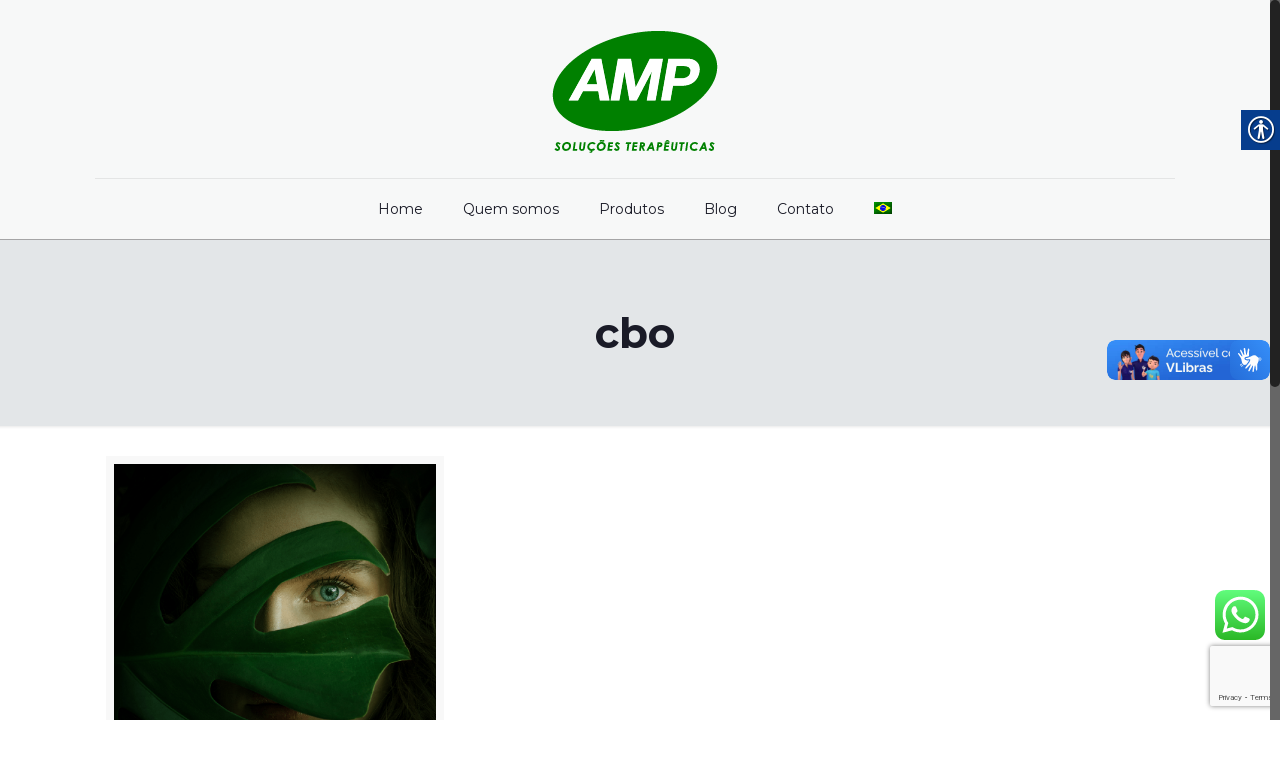

--- FILE ---
content_type: text/html; charset=utf-8
request_url: https://www.google.com/recaptcha/api2/anchor?ar=1&k=6LdkasYaAAAAAByvzfPPKIAXaPmhd8iNrlzOjEK7&co=aHR0cHM6Ly9hbXBsdGRhLmNvbS5icjo0NDM.&hl=en&v=N67nZn4AqZkNcbeMu4prBgzg&size=invisible&anchor-ms=20000&execute-ms=30000&cb=muyk66f3c3ck
body_size: 48907
content:
<!DOCTYPE HTML><html dir="ltr" lang="en"><head><meta http-equiv="Content-Type" content="text/html; charset=UTF-8">
<meta http-equiv="X-UA-Compatible" content="IE=edge">
<title>reCAPTCHA</title>
<style type="text/css">
/* cyrillic-ext */
@font-face {
  font-family: 'Roboto';
  font-style: normal;
  font-weight: 400;
  font-stretch: 100%;
  src: url(//fonts.gstatic.com/s/roboto/v48/KFO7CnqEu92Fr1ME7kSn66aGLdTylUAMa3GUBHMdazTgWw.woff2) format('woff2');
  unicode-range: U+0460-052F, U+1C80-1C8A, U+20B4, U+2DE0-2DFF, U+A640-A69F, U+FE2E-FE2F;
}
/* cyrillic */
@font-face {
  font-family: 'Roboto';
  font-style: normal;
  font-weight: 400;
  font-stretch: 100%;
  src: url(//fonts.gstatic.com/s/roboto/v48/KFO7CnqEu92Fr1ME7kSn66aGLdTylUAMa3iUBHMdazTgWw.woff2) format('woff2');
  unicode-range: U+0301, U+0400-045F, U+0490-0491, U+04B0-04B1, U+2116;
}
/* greek-ext */
@font-face {
  font-family: 'Roboto';
  font-style: normal;
  font-weight: 400;
  font-stretch: 100%;
  src: url(//fonts.gstatic.com/s/roboto/v48/KFO7CnqEu92Fr1ME7kSn66aGLdTylUAMa3CUBHMdazTgWw.woff2) format('woff2');
  unicode-range: U+1F00-1FFF;
}
/* greek */
@font-face {
  font-family: 'Roboto';
  font-style: normal;
  font-weight: 400;
  font-stretch: 100%;
  src: url(//fonts.gstatic.com/s/roboto/v48/KFO7CnqEu92Fr1ME7kSn66aGLdTylUAMa3-UBHMdazTgWw.woff2) format('woff2');
  unicode-range: U+0370-0377, U+037A-037F, U+0384-038A, U+038C, U+038E-03A1, U+03A3-03FF;
}
/* math */
@font-face {
  font-family: 'Roboto';
  font-style: normal;
  font-weight: 400;
  font-stretch: 100%;
  src: url(//fonts.gstatic.com/s/roboto/v48/KFO7CnqEu92Fr1ME7kSn66aGLdTylUAMawCUBHMdazTgWw.woff2) format('woff2');
  unicode-range: U+0302-0303, U+0305, U+0307-0308, U+0310, U+0312, U+0315, U+031A, U+0326-0327, U+032C, U+032F-0330, U+0332-0333, U+0338, U+033A, U+0346, U+034D, U+0391-03A1, U+03A3-03A9, U+03B1-03C9, U+03D1, U+03D5-03D6, U+03F0-03F1, U+03F4-03F5, U+2016-2017, U+2034-2038, U+203C, U+2040, U+2043, U+2047, U+2050, U+2057, U+205F, U+2070-2071, U+2074-208E, U+2090-209C, U+20D0-20DC, U+20E1, U+20E5-20EF, U+2100-2112, U+2114-2115, U+2117-2121, U+2123-214F, U+2190, U+2192, U+2194-21AE, U+21B0-21E5, U+21F1-21F2, U+21F4-2211, U+2213-2214, U+2216-22FF, U+2308-230B, U+2310, U+2319, U+231C-2321, U+2336-237A, U+237C, U+2395, U+239B-23B7, U+23D0, U+23DC-23E1, U+2474-2475, U+25AF, U+25B3, U+25B7, U+25BD, U+25C1, U+25CA, U+25CC, U+25FB, U+266D-266F, U+27C0-27FF, U+2900-2AFF, U+2B0E-2B11, U+2B30-2B4C, U+2BFE, U+3030, U+FF5B, U+FF5D, U+1D400-1D7FF, U+1EE00-1EEFF;
}
/* symbols */
@font-face {
  font-family: 'Roboto';
  font-style: normal;
  font-weight: 400;
  font-stretch: 100%;
  src: url(//fonts.gstatic.com/s/roboto/v48/KFO7CnqEu92Fr1ME7kSn66aGLdTylUAMaxKUBHMdazTgWw.woff2) format('woff2');
  unicode-range: U+0001-000C, U+000E-001F, U+007F-009F, U+20DD-20E0, U+20E2-20E4, U+2150-218F, U+2190, U+2192, U+2194-2199, U+21AF, U+21E6-21F0, U+21F3, U+2218-2219, U+2299, U+22C4-22C6, U+2300-243F, U+2440-244A, U+2460-24FF, U+25A0-27BF, U+2800-28FF, U+2921-2922, U+2981, U+29BF, U+29EB, U+2B00-2BFF, U+4DC0-4DFF, U+FFF9-FFFB, U+10140-1018E, U+10190-1019C, U+101A0, U+101D0-101FD, U+102E0-102FB, U+10E60-10E7E, U+1D2C0-1D2D3, U+1D2E0-1D37F, U+1F000-1F0FF, U+1F100-1F1AD, U+1F1E6-1F1FF, U+1F30D-1F30F, U+1F315, U+1F31C, U+1F31E, U+1F320-1F32C, U+1F336, U+1F378, U+1F37D, U+1F382, U+1F393-1F39F, U+1F3A7-1F3A8, U+1F3AC-1F3AF, U+1F3C2, U+1F3C4-1F3C6, U+1F3CA-1F3CE, U+1F3D4-1F3E0, U+1F3ED, U+1F3F1-1F3F3, U+1F3F5-1F3F7, U+1F408, U+1F415, U+1F41F, U+1F426, U+1F43F, U+1F441-1F442, U+1F444, U+1F446-1F449, U+1F44C-1F44E, U+1F453, U+1F46A, U+1F47D, U+1F4A3, U+1F4B0, U+1F4B3, U+1F4B9, U+1F4BB, U+1F4BF, U+1F4C8-1F4CB, U+1F4D6, U+1F4DA, U+1F4DF, U+1F4E3-1F4E6, U+1F4EA-1F4ED, U+1F4F7, U+1F4F9-1F4FB, U+1F4FD-1F4FE, U+1F503, U+1F507-1F50B, U+1F50D, U+1F512-1F513, U+1F53E-1F54A, U+1F54F-1F5FA, U+1F610, U+1F650-1F67F, U+1F687, U+1F68D, U+1F691, U+1F694, U+1F698, U+1F6AD, U+1F6B2, U+1F6B9-1F6BA, U+1F6BC, U+1F6C6-1F6CF, U+1F6D3-1F6D7, U+1F6E0-1F6EA, U+1F6F0-1F6F3, U+1F6F7-1F6FC, U+1F700-1F7FF, U+1F800-1F80B, U+1F810-1F847, U+1F850-1F859, U+1F860-1F887, U+1F890-1F8AD, U+1F8B0-1F8BB, U+1F8C0-1F8C1, U+1F900-1F90B, U+1F93B, U+1F946, U+1F984, U+1F996, U+1F9E9, U+1FA00-1FA6F, U+1FA70-1FA7C, U+1FA80-1FA89, U+1FA8F-1FAC6, U+1FACE-1FADC, U+1FADF-1FAE9, U+1FAF0-1FAF8, U+1FB00-1FBFF;
}
/* vietnamese */
@font-face {
  font-family: 'Roboto';
  font-style: normal;
  font-weight: 400;
  font-stretch: 100%;
  src: url(//fonts.gstatic.com/s/roboto/v48/KFO7CnqEu92Fr1ME7kSn66aGLdTylUAMa3OUBHMdazTgWw.woff2) format('woff2');
  unicode-range: U+0102-0103, U+0110-0111, U+0128-0129, U+0168-0169, U+01A0-01A1, U+01AF-01B0, U+0300-0301, U+0303-0304, U+0308-0309, U+0323, U+0329, U+1EA0-1EF9, U+20AB;
}
/* latin-ext */
@font-face {
  font-family: 'Roboto';
  font-style: normal;
  font-weight: 400;
  font-stretch: 100%;
  src: url(//fonts.gstatic.com/s/roboto/v48/KFO7CnqEu92Fr1ME7kSn66aGLdTylUAMa3KUBHMdazTgWw.woff2) format('woff2');
  unicode-range: U+0100-02BA, U+02BD-02C5, U+02C7-02CC, U+02CE-02D7, U+02DD-02FF, U+0304, U+0308, U+0329, U+1D00-1DBF, U+1E00-1E9F, U+1EF2-1EFF, U+2020, U+20A0-20AB, U+20AD-20C0, U+2113, U+2C60-2C7F, U+A720-A7FF;
}
/* latin */
@font-face {
  font-family: 'Roboto';
  font-style: normal;
  font-weight: 400;
  font-stretch: 100%;
  src: url(//fonts.gstatic.com/s/roboto/v48/KFO7CnqEu92Fr1ME7kSn66aGLdTylUAMa3yUBHMdazQ.woff2) format('woff2');
  unicode-range: U+0000-00FF, U+0131, U+0152-0153, U+02BB-02BC, U+02C6, U+02DA, U+02DC, U+0304, U+0308, U+0329, U+2000-206F, U+20AC, U+2122, U+2191, U+2193, U+2212, U+2215, U+FEFF, U+FFFD;
}
/* cyrillic-ext */
@font-face {
  font-family: 'Roboto';
  font-style: normal;
  font-weight: 500;
  font-stretch: 100%;
  src: url(//fonts.gstatic.com/s/roboto/v48/KFO7CnqEu92Fr1ME7kSn66aGLdTylUAMa3GUBHMdazTgWw.woff2) format('woff2');
  unicode-range: U+0460-052F, U+1C80-1C8A, U+20B4, U+2DE0-2DFF, U+A640-A69F, U+FE2E-FE2F;
}
/* cyrillic */
@font-face {
  font-family: 'Roboto';
  font-style: normal;
  font-weight: 500;
  font-stretch: 100%;
  src: url(//fonts.gstatic.com/s/roboto/v48/KFO7CnqEu92Fr1ME7kSn66aGLdTylUAMa3iUBHMdazTgWw.woff2) format('woff2');
  unicode-range: U+0301, U+0400-045F, U+0490-0491, U+04B0-04B1, U+2116;
}
/* greek-ext */
@font-face {
  font-family: 'Roboto';
  font-style: normal;
  font-weight: 500;
  font-stretch: 100%;
  src: url(//fonts.gstatic.com/s/roboto/v48/KFO7CnqEu92Fr1ME7kSn66aGLdTylUAMa3CUBHMdazTgWw.woff2) format('woff2');
  unicode-range: U+1F00-1FFF;
}
/* greek */
@font-face {
  font-family: 'Roboto';
  font-style: normal;
  font-weight: 500;
  font-stretch: 100%;
  src: url(//fonts.gstatic.com/s/roboto/v48/KFO7CnqEu92Fr1ME7kSn66aGLdTylUAMa3-UBHMdazTgWw.woff2) format('woff2');
  unicode-range: U+0370-0377, U+037A-037F, U+0384-038A, U+038C, U+038E-03A1, U+03A3-03FF;
}
/* math */
@font-face {
  font-family: 'Roboto';
  font-style: normal;
  font-weight: 500;
  font-stretch: 100%;
  src: url(//fonts.gstatic.com/s/roboto/v48/KFO7CnqEu92Fr1ME7kSn66aGLdTylUAMawCUBHMdazTgWw.woff2) format('woff2');
  unicode-range: U+0302-0303, U+0305, U+0307-0308, U+0310, U+0312, U+0315, U+031A, U+0326-0327, U+032C, U+032F-0330, U+0332-0333, U+0338, U+033A, U+0346, U+034D, U+0391-03A1, U+03A3-03A9, U+03B1-03C9, U+03D1, U+03D5-03D6, U+03F0-03F1, U+03F4-03F5, U+2016-2017, U+2034-2038, U+203C, U+2040, U+2043, U+2047, U+2050, U+2057, U+205F, U+2070-2071, U+2074-208E, U+2090-209C, U+20D0-20DC, U+20E1, U+20E5-20EF, U+2100-2112, U+2114-2115, U+2117-2121, U+2123-214F, U+2190, U+2192, U+2194-21AE, U+21B0-21E5, U+21F1-21F2, U+21F4-2211, U+2213-2214, U+2216-22FF, U+2308-230B, U+2310, U+2319, U+231C-2321, U+2336-237A, U+237C, U+2395, U+239B-23B7, U+23D0, U+23DC-23E1, U+2474-2475, U+25AF, U+25B3, U+25B7, U+25BD, U+25C1, U+25CA, U+25CC, U+25FB, U+266D-266F, U+27C0-27FF, U+2900-2AFF, U+2B0E-2B11, U+2B30-2B4C, U+2BFE, U+3030, U+FF5B, U+FF5D, U+1D400-1D7FF, U+1EE00-1EEFF;
}
/* symbols */
@font-face {
  font-family: 'Roboto';
  font-style: normal;
  font-weight: 500;
  font-stretch: 100%;
  src: url(//fonts.gstatic.com/s/roboto/v48/KFO7CnqEu92Fr1ME7kSn66aGLdTylUAMaxKUBHMdazTgWw.woff2) format('woff2');
  unicode-range: U+0001-000C, U+000E-001F, U+007F-009F, U+20DD-20E0, U+20E2-20E4, U+2150-218F, U+2190, U+2192, U+2194-2199, U+21AF, U+21E6-21F0, U+21F3, U+2218-2219, U+2299, U+22C4-22C6, U+2300-243F, U+2440-244A, U+2460-24FF, U+25A0-27BF, U+2800-28FF, U+2921-2922, U+2981, U+29BF, U+29EB, U+2B00-2BFF, U+4DC0-4DFF, U+FFF9-FFFB, U+10140-1018E, U+10190-1019C, U+101A0, U+101D0-101FD, U+102E0-102FB, U+10E60-10E7E, U+1D2C0-1D2D3, U+1D2E0-1D37F, U+1F000-1F0FF, U+1F100-1F1AD, U+1F1E6-1F1FF, U+1F30D-1F30F, U+1F315, U+1F31C, U+1F31E, U+1F320-1F32C, U+1F336, U+1F378, U+1F37D, U+1F382, U+1F393-1F39F, U+1F3A7-1F3A8, U+1F3AC-1F3AF, U+1F3C2, U+1F3C4-1F3C6, U+1F3CA-1F3CE, U+1F3D4-1F3E0, U+1F3ED, U+1F3F1-1F3F3, U+1F3F5-1F3F7, U+1F408, U+1F415, U+1F41F, U+1F426, U+1F43F, U+1F441-1F442, U+1F444, U+1F446-1F449, U+1F44C-1F44E, U+1F453, U+1F46A, U+1F47D, U+1F4A3, U+1F4B0, U+1F4B3, U+1F4B9, U+1F4BB, U+1F4BF, U+1F4C8-1F4CB, U+1F4D6, U+1F4DA, U+1F4DF, U+1F4E3-1F4E6, U+1F4EA-1F4ED, U+1F4F7, U+1F4F9-1F4FB, U+1F4FD-1F4FE, U+1F503, U+1F507-1F50B, U+1F50D, U+1F512-1F513, U+1F53E-1F54A, U+1F54F-1F5FA, U+1F610, U+1F650-1F67F, U+1F687, U+1F68D, U+1F691, U+1F694, U+1F698, U+1F6AD, U+1F6B2, U+1F6B9-1F6BA, U+1F6BC, U+1F6C6-1F6CF, U+1F6D3-1F6D7, U+1F6E0-1F6EA, U+1F6F0-1F6F3, U+1F6F7-1F6FC, U+1F700-1F7FF, U+1F800-1F80B, U+1F810-1F847, U+1F850-1F859, U+1F860-1F887, U+1F890-1F8AD, U+1F8B0-1F8BB, U+1F8C0-1F8C1, U+1F900-1F90B, U+1F93B, U+1F946, U+1F984, U+1F996, U+1F9E9, U+1FA00-1FA6F, U+1FA70-1FA7C, U+1FA80-1FA89, U+1FA8F-1FAC6, U+1FACE-1FADC, U+1FADF-1FAE9, U+1FAF0-1FAF8, U+1FB00-1FBFF;
}
/* vietnamese */
@font-face {
  font-family: 'Roboto';
  font-style: normal;
  font-weight: 500;
  font-stretch: 100%;
  src: url(//fonts.gstatic.com/s/roboto/v48/KFO7CnqEu92Fr1ME7kSn66aGLdTylUAMa3OUBHMdazTgWw.woff2) format('woff2');
  unicode-range: U+0102-0103, U+0110-0111, U+0128-0129, U+0168-0169, U+01A0-01A1, U+01AF-01B0, U+0300-0301, U+0303-0304, U+0308-0309, U+0323, U+0329, U+1EA0-1EF9, U+20AB;
}
/* latin-ext */
@font-face {
  font-family: 'Roboto';
  font-style: normal;
  font-weight: 500;
  font-stretch: 100%;
  src: url(//fonts.gstatic.com/s/roboto/v48/KFO7CnqEu92Fr1ME7kSn66aGLdTylUAMa3KUBHMdazTgWw.woff2) format('woff2');
  unicode-range: U+0100-02BA, U+02BD-02C5, U+02C7-02CC, U+02CE-02D7, U+02DD-02FF, U+0304, U+0308, U+0329, U+1D00-1DBF, U+1E00-1E9F, U+1EF2-1EFF, U+2020, U+20A0-20AB, U+20AD-20C0, U+2113, U+2C60-2C7F, U+A720-A7FF;
}
/* latin */
@font-face {
  font-family: 'Roboto';
  font-style: normal;
  font-weight: 500;
  font-stretch: 100%;
  src: url(//fonts.gstatic.com/s/roboto/v48/KFO7CnqEu92Fr1ME7kSn66aGLdTylUAMa3yUBHMdazQ.woff2) format('woff2');
  unicode-range: U+0000-00FF, U+0131, U+0152-0153, U+02BB-02BC, U+02C6, U+02DA, U+02DC, U+0304, U+0308, U+0329, U+2000-206F, U+20AC, U+2122, U+2191, U+2193, U+2212, U+2215, U+FEFF, U+FFFD;
}
/* cyrillic-ext */
@font-face {
  font-family: 'Roboto';
  font-style: normal;
  font-weight: 900;
  font-stretch: 100%;
  src: url(//fonts.gstatic.com/s/roboto/v48/KFO7CnqEu92Fr1ME7kSn66aGLdTylUAMa3GUBHMdazTgWw.woff2) format('woff2');
  unicode-range: U+0460-052F, U+1C80-1C8A, U+20B4, U+2DE0-2DFF, U+A640-A69F, U+FE2E-FE2F;
}
/* cyrillic */
@font-face {
  font-family: 'Roboto';
  font-style: normal;
  font-weight: 900;
  font-stretch: 100%;
  src: url(//fonts.gstatic.com/s/roboto/v48/KFO7CnqEu92Fr1ME7kSn66aGLdTylUAMa3iUBHMdazTgWw.woff2) format('woff2');
  unicode-range: U+0301, U+0400-045F, U+0490-0491, U+04B0-04B1, U+2116;
}
/* greek-ext */
@font-face {
  font-family: 'Roboto';
  font-style: normal;
  font-weight: 900;
  font-stretch: 100%;
  src: url(//fonts.gstatic.com/s/roboto/v48/KFO7CnqEu92Fr1ME7kSn66aGLdTylUAMa3CUBHMdazTgWw.woff2) format('woff2');
  unicode-range: U+1F00-1FFF;
}
/* greek */
@font-face {
  font-family: 'Roboto';
  font-style: normal;
  font-weight: 900;
  font-stretch: 100%;
  src: url(//fonts.gstatic.com/s/roboto/v48/KFO7CnqEu92Fr1ME7kSn66aGLdTylUAMa3-UBHMdazTgWw.woff2) format('woff2');
  unicode-range: U+0370-0377, U+037A-037F, U+0384-038A, U+038C, U+038E-03A1, U+03A3-03FF;
}
/* math */
@font-face {
  font-family: 'Roboto';
  font-style: normal;
  font-weight: 900;
  font-stretch: 100%;
  src: url(//fonts.gstatic.com/s/roboto/v48/KFO7CnqEu92Fr1ME7kSn66aGLdTylUAMawCUBHMdazTgWw.woff2) format('woff2');
  unicode-range: U+0302-0303, U+0305, U+0307-0308, U+0310, U+0312, U+0315, U+031A, U+0326-0327, U+032C, U+032F-0330, U+0332-0333, U+0338, U+033A, U+0346, U+034D, U+0391-03A1, U+03A3-03A9, U+03B1-03C9, U+03D1, U+03D5-03D6, U+03F0-03F1, U+03F4-03F5, U+2016-2017, U+2034-2038, U+203C, U+2040, U+2043, U+2047, U+2050, U+2057, U+205F, U+2070-2071, U+2074-208E, U+2090-209C, U+20D0-20DC, U+20E1, U+20E5-20EF, U+2100-2112, U+2114-2115, U+2117-2121, U+2123-214F, U+2190, U+2192, U+2194-21AE, U+21B0-21E5, U+21F1-21F2, U+21F4-2211, U+2213-2214, U+2216-22FF, U+2308-230B, U+2310, U+2319, U+231C-2321, U+2336-237A, U+237C, U+2395, U+239B-23B7, U+23D0, U+23DC-23E1, U+2474-2475, U+25AF, U+25B3, U+25B7, U+25BD, U+25C1, U+25CA, U+25CC, U+25FB, U+266D-266F, U+27C0-27FF, U+2900-2AFF, U+2B0E-2B11, U+2B30-2B4C, U+2BFE, U+3030, U+FF5B, U+FF5D, U+1D400-1D7FF, U+1EE00-1EEFF;
}
/* symbols */
@font-face {
  font-family: 'Roboto';
  font-style: normal;
  font-weight: 900;
  font-stretch: 100%;
  src: url(//fonts.gstatic.com/s/roboto/v48/KFO7CnqEu92Fr1ME7kSn66aGLdTylUAMaxKUBHMdazTgWw.woff2) format('woff2');
  unicode-range: U+0001-000C, U+000E-001F, U+007F-009F, U+20DD-20E0, U+20E2-20E4, U+2150-218F, U+2190, U+2192, U+2194-2199, U+21AF, U+21E6-21F0, U+21F3, U+2218-2219, U+2299, U+22C4-22C6, U+2300-243F, U+2440-244A, U+2460-24FF, U+25A0-27BF, U+2800-28FF, U+2921-2922, U+2981, U+29BF, U+29EB, U+2B00-2BFF, U+4DC0-4DFF, U+FFF9-FFFB, U+10140-1018E, U+10190-1019C, U+101A0, U+101D0-101FD, U+102E0-102FB, U+10E60-10E7E, U+1D2C0-1D2D3, U+1D2E0-1D37F, U+1F000-1F0FF, U+1F100-1F1AD, U+1F1E6-1F1FF, U+1F30D-1F30F, U+1F315, U+1F31C, U+1F31E, U+1F320-1F32C, U+1F336, U+1F378, U+1F37D, U+1F382, U+1F393-1F39F, U+1F3A7-1F3A8, U+1F3AC-1F3AF, U+1F3C2, U+1F3C4-1F3C6, U+1F3CA-1F3CE, U+1F3D4-1F3E0, U+1F3ED, U+1F3F1-1F3F3, U+1F3F5-1F3F7, U+1F408, U+1F415, U+1F41F, U+1F426, U+1F43F, U+1F441-1F442, U+1F444, U+1F446-1F449, U+1F44C-1F44E, U+1F453, U+1F46A, U+1F47D, U+1F4A3, U+1F4B0, U+1F4B3, U+1F4B9, U+1F4BB, U+1F4BF, U+1F4C8-1F4CB, U+1F4D6, U+1F4DA, U+1F4DF, U+1F4E3-1F4E6, U+1F4EA-1F4ED, U+1F4F7, U+1F4F9-1F4FB, U+1F4FD-1F4FE, U+1F503, U+1F507-1F50B, U+1F50D, U+1F512-1F513, U+1F53E-1F54A, U+1F54F-1F5FA, U+1F610, U+1F650-1F67F, U+1F687, U+1F68D, U+1F691, U+1F694, U+1F698, U+1F6AD, U+1F6B2, U+1F6B9-1F6BA, U+1F6BC, U+1F6C6-1F6CF, U+1F6D3-1F6D7, U+1F6E0-1F6EA, U+1F6F0-1F6F3, U+1F6F7-1F6FC, U+1F700-1F7FF, U+1F800-1F80B, U+1F810-1F847, U+1F850-1F859, U+1F860-1F887, U+1F890-1F8AD, U+1F8B0-1F8BB, U+1F8C0-1F8C1, U+1F900-1F90B, U+1F93B, U+1F946, U+1F984, U+1F996, U+1F9E9, U+1FA00-1FA6F, U+1FA70-1FA7C, U+1FA80-1FA89, U+1FA8F-1FAC6, U+1FACE-1FADC, U+1FADF-1FAE9, U+1FAF0-1FAF8, U+1FB00-1FBFF;
}
/* vietnamese */
@font-face {
  font-family: 'Roboto';
  font-style: normal;
  font-weight: 900;
  font-stretch: 100%;
  src: url(//fonts.gstatic.com/s/roboto/v48/KFO7CnqEu92Fr1ME7kSn66aGLdTylUAMa3OUBHMdazTgWw.woff2) format('woff2');
  unicode-range: U+0102-0103, U+0110-0111, U+0128-0129, U+0168-0169, U+01A0-01A1, U+01AF-01B0, U+0300-0301, U+0303-0304, U+0308-0309, U+0323, U+0329, U+1EA0-1EF9, U+20AB;
}
/* latin-ext */
@font-face {
  font-family: 'Roboto';
  font-style: normal;
  font-weight: 900;
  font-stretch: 100%;
  src: url(//fonts.gstatic.com/s/roboto/v48/KFO7CnqEu92Fr1ME7kSn66aGLdTylUAMa3KUBHMdazTgWw.woff2) format('woff2');
  unicode-range: U+0100-02BA, U+02BD-02C5, U+02C7-02CC, U+02CE-02D7, U+02DD-02FF, U+0304, U+0308, U+0329, U+1D00-1DBF, U+1E00-1E9F, U+1EF2-1EFF, U+2020, U+20A0-20AB, U+20AD-20C0, U+2113, U+2C60-2C7F, U+A720-A7FF;
}
/* latin */
@font-face {
  font-family: 'Roboto';
  font-style: normal;
  font-weight: 900;
  font-stretch: 100%;
  src: url(//fonts.gstatic.com/s/roboto/v48/KFO7CnqEu92Fr1ME7kSn66aGLdTylUAMa3yUBHMdazQ.woff2) format('woff2');
  unicode-range: U+0000-00FF, U+0131, U+0152-0153, U+02BB-02BC, U+02C6, U+02DA, U+02DC, U+0304, U+0308, U+0329, U+2000-206F, U+20AC, U+2122, U+2191, U+2193, U+2212, U+2215, U+FEFF, U+FFFD;
}

</style>
<link rel="stylesheet" type="text/css" href="https://www.gstatic.com/recaptcha/releases/N67nZn4AqZkNcbeMu4prBgzg/styles__ltr.css">
<script nonce="fb0wXQUc5WpiCGz-mCwhhg" type="text/javascript">window['__recaptcha_api'] = 'https://www.google.com/recaptcha/api2/';</script>
<script type="text/javascript" src="https://www.gstatic.com/recaptcha/releases/N67nZn4AqZkNcbeMu4prBgzg/recaptcha__en.js" nonce="fb0wXQUc5WpiCGz-mCwhhg">
      
    </script></head>
<body><div id="rc-anchor-alert" class="rc-anchor-alert"></div>
<input type="hidden" id="recaptcha-token" value="[base64]">
<script type="text/javascript" nonce="fb0wXQUc5WpiCGz-mCwhhg">
      recaptcha.anchor.Main.init("[\x22ainput\x22,[\x22bgdata\x22,\x22\x22,\[base64]/[base64]/[base64]/ZyhXLGgpOnEoW04sMjEsbF0sVywwKSxoKSxmYWxzZSxmYWxzZSl9Y2F0Y2goayl7RygzNTgsVyk/[base64]/[base64]/[base64]/[base64]/[base64]/[base64]/[base64]/bmV3IEJbT10oRFswXSk6dz09Mj9uZXcgQltPXShEWzBdLERbMV0pOnc9PTM/bmV3IEJbT10oRFswXSxEWzFdLERbMl0pOnc9PTQ/[base64]/[base64]/[base64]/[base64]/[base64]\\u003d\x22,\[base64]\x22,\x22wobDisKvw6QAw7vCm8KRRsOnScOjHsOCDzwqwogHw7VaF8OBwosqXBvDjMK3LsKOaTvChcO8wpzDuyDCrcK4w7Q5woo0wrs4w4bCsw0rPsKpSm1iDsKPw5ZqERQ/woPCiy7CiSVBw7PDmlfDvWjCuFNVw54BwrzDs19/Nm7DnFfCgcK5w7lhw6NlJsKkw5TDl0LDv8ONwo9/w5fDk8Orw47Cjj7DvsKXw78ERcOgfDPCo8Ouw61nYlBjw5gLdMOLwp7CqF/DgcOMw5PCmwbCpMO0SVLDsWDCggXCqxpKPsKJacKAWsKUXMKjw7J0QsKWdVFuwoxCI8KOw6PDigkMIEtheWkGw5TDsMKUw7wueMOTFA8aTgxgcsK/CUtSIz9dBTtBwpQ+YMOnw7cgwqjCn8ONwqx2Tz5FM8Kew5h1wpzDn8O2TcOPU8Olw5/CrcKNP1g7wpnCp8KCL8Kwd8KqwpXCssOaw4pic2swU8OIRRtLBUQjw4fCmsKreEdpVnN4G8K9wpxow6l8w5YLwow/w6PCvVAqBcODw6QdVMOzwr/DmAIQw6/Dl3jCjcKMd0rCisO6VTguw5Ruw51Fw6BaV8K4RcOnK2LClcO5H8KsTzIVZsOBwrY5w45LL8OsakApwpXCtFYyCcKQFkvDmnzDsMKdw7nConldbMK5JcK9KCrDrcOSPQTCr8ObX1vCj8KNSWrDosKcKzrCvBfDlzrCnQvDnXzDvCEhwp7CosO/RcK1w4AjwoRGwqLCvMKBJEFJIRNJwoPDhMKIw7wcwobCtkjCgBEQAlrCisKtZADDt8K1LFzDu8KWa0vDkQ7DjsOWBRLChxnDpMKFwr1ufMOlPE9pw7VNwovCjcK9w7Z2Cz4mw6HDrsK9CcOVwprDrcOmw7t3woE/LRR5Ih/DjsKDZXjDj8O+wrLCmGrCgQPCuMKiGsKRw5FWwpjCqWh7ARYWw7zClCPDmMKkw7bCpnQCwrobw6FKU8OWwpbDvMO4M8Kjwp1Gw49iw5ArR1d0PCfCjl7DlEjDt8O1JsK/GSYAw7J3OMOgWxdVw5/DicKESFbCucKXF0d/VsKSZsOiKkHDpkkIw4hWMmzDhzkOCWTChcKMDMOVw77Dtksgw6Mow4Ecwp3DpyMLwr7DisO7w7BHwoDDs8KQw44VSMOMwrXDkiEXWMKGLMOrJzkPw7JTbyHDlcKAcsKPw7Mla8KTVVvDpVDCpcKGwo/CgcKwwoh1PMKiXMKlwpDDusKhw4l+w5PDnSzCtcKswpI8UitrBg4HwqvCgcKZZcOmcMKxNRXCgzzCpsKEw7YVwps2H8OsWx1bw7nChMKUaGhKUiPClcKbM2nDh0B+WcOgEsK6RRstwqfDn8OfwrnDlSccVMOzw5/CnsKcw50Mw4xkw59bwqHDg8O9cMO8NMONw4UIwo4WA8KvJ1MUw4jCuxokw6DCpRU3wq/DhHTCjkkcw5XCvsOhwo1nOTPDtMOswrEfOcORW8K4w4AsO8OaPG0JaH3DmsKTQ8OQGsOnKwNjQcO/PsKqUlRoFgLCs8OBw7JbbcO4aFYQP0JVw5rChsOFbEnDpTTDuwvDlw3CrcKswqEfBcO7wpnCuRDCm8ODYwTDjWEGXhVeGMKqRsKXcgHDjzVyw6QEJATDnMOvw7HCi8OIeCosw6LDmxZhTC/CicKUwpPCkMOuw5zDmMK7w5TDt8OAwrEAR1TCscK6G116DsOKw7Ysw5vDnMO/wqXDrWPDi8KiwrzCuMKYw4wETMKNBVrDvcKMUMKNbcOWw6jDjw9BwqFswp4lYMKsPyfDucKjw4rChlHDjsO/wrbCusOUYR4bw77DocKJwpjDvT5zw5Z2W8Kzw40+CcOEwo5fwpZgSU9DWkTDsRZhSGJQw609wrnDk8KvwojDslpXwoV8wpYdEHoGwqLCi8O/[base64]/[base64]/XynDgHlow5fCqjM6w7nDmsKnw7DDiBfCjcOyw7FywrHDqXTCj8KXAw0Hw5vDpgvDj8KDU8K2TcOqHRPCs3xPeMK4ZcODPjzChMORw6dmDFTDoGQDY8Khw4PDr8K1PcOaFcOMPcKUw6vCiXLDkjnDlcKVW8KjwqdTwpvDsjBoX1/[base64]/w7MVXMKiw4A/wqHCj8O3wpXDr8OFwpDCpV/DhSLCtXzDh8O2X8K1M8OpUsORwq3DncOFDCTCqV1FwpYIwrInw5jCs8KZwod3wp7CiVs3dT4NwqQ3wp3CrV3DpUlhwofDox1MKwHDslNkw7fDqm/DtMO4HlhiGMObw4LCr8Knw55bCcKEw4/[base64]/[base64]/DtMK0ZsKPwoY+bW3DiWZhw4LDvybCsCLDk8OMF8KTEVzCixXCgT/[base64]/w5nDlDo0w7t+IRHDlTPDoTVfH8OxLALDmQjDtk7DscKDXcK7fWTDr8OSQwIrb8KFW0TCtcKKZsOfY8OswolucA/DqMKFAsOqM8OxwrXCs8KiwpbDt3PCtXc3H8K8T03Du8O/wq0zwqjChcKQwqXCtSwZw4M4worCl0rDowtmHnhCHcKNw6PDj8OgWsKEWsOdWsOWWixGV0RoGMOuwoRoQj/CtcKqwqPCnlV4w6/CsHFFMcK+ZQ/DiMKSw63DmMO9EydvEMOKVV/CuQEXw6rCmMKrBcOfw4/DoyfCohzDiUXDuSzCl8Ocw5HDlcKhwpstwo7CjWHCkMK7LCZIw7tEwq3DksOrwq/[base64]/DtsOrZMObTC7DmAUKFsOSOwUBw4XCs8O3URzDsMKbw7BAXw/[base64]/Dv2jDscKBYVfDkhxNAMKDw4jCl1bCpsKpwrtOB0DCssOBw5nDg04iwqXDsl7ChsK7w4nCrj/Ch2fDssKmwohrX8OPHsKxw4FgQnLDhUkuYcOXwrQuwr/DrHjDlhzCv8OSwp3DpXzCqcK8w4TDssKBUlh7BsKcwpjCl8OsVSTDtk7Cv8KLc3TCrsKjdsOgwrfDol/DkcOzw4jCmyR9w5otw5DCosOEw6rCh0VbJzTDvBzDi8KlJ8OOHDNBHCA2fMK/w5JfwpPCn1M3w5NtwoRFH0pbw55zE1rCgz/DuTxNw6oJw5zDuMO4S8KxACwiwpTCi8OuDAR+woYMw4t0YjLDiMOaw4I2UsO4woTDiDVeLMOcwqHDuE5YwpRtEsKdc3TCglHDh8ONw5h/w77CosK8w7rCmsK8blPDs8KQwrMROcOHw5fChUQCwrUtHUQMwpNEw7fDrMO5RHY7w4RIw43Dm8KWOcK9w4hmw7cNXsKlwqgIw4bDqTFxexBrwoFkw7vDhsK0wrzCqnNdwoNMw67CvGDDi8OBwqI+TcOyEyHDlV4Jd1HDjcOWJcKpw4xEUizCrS0SEsOrw6/CosOBw5fCicKewovCgsOYBD/CvsKFXMK8wojCtUVJMcKOwpnClcKpwo7CrxrCjsOqDQhpZsOcN8O6USdPbcOiPyHCscKOJDE1w5MvfG94wqHCi8Omw77DscOOayJFwqApwpY4wp7Dtz4uwpIuwrXCo8OIZsK1wo/CgkjCssO2OQEEIcKPw6jChnkQOSHDgyPCqQJJwr/DtsK0SDbDnDQeAsKpwqDDn2nDu8OlwphlwoNbM1gMFnBcw7bCp8KKwqxtNU7DhRXDvMOAw6LDly3DnMOQBQPDicKtHcKJFsOqwpzCgiLCh8K7w7nCiz3Dg8OSw6fDtsO4w7VDw7NzZ8OzaTDCj8KdwrzDkWPCvsOlw6rDgD4WZcK5wq/[base64]/DsMO/wqgfKsK5PiAbw4YPwrRJw5vDrmNBHcOuw4jDpsOPw47Ch8KPw4vDux9PwofCjsOcw5dVC8K/wqhkw5DDr2LDg8K9wo3CsXIww61hwqTCvw7CrcK5wqh8XcORwrzDocO4agHCk0BCwrXCpmdGScOdwrI6bFvDlsK5YWXCqMOSDsKLU8OqDMK+O1LCisO/[base64]/wr7CuDkLI8OKwogGwoAaesKTEsKGwrVnMj4YHsKMwrLCnQLCuSEIwqd/[base64]/[base64]/Dt0xPFcO6OcKiKEvDn1wsXcK7fsKGwpbDhlMtXhTDrcK9wp/[base64]/DsTzCgnTDlhTCoGMiwq3CtEQZFMK9eT7Cl8OzBsK7wqzDljQVBsKqJG/DuHzCkzZlwpMxwrLDsi7Dul7CrHHChEwiacOMCMKbf8OHW3nDr8Ofwpxrw6PDvsOfwrzCl8O2wpjCosOqwqnDv8Orw502b1FzeX3CusKgJWZxwoU9w6Etwq3ClB/[base64]/CvcKcwo0ewooRwpBnZCZqw7MewrYowqDDlwHCrixMBCdbwonDkHdVw4DDo8K7w7zDogAsKsK5w4pTw67CosOqO8OnNAjDjBvCunXCvDgIw5JPwpLDmCFcT8KwdMKpUsKww6pzGz9OFz/[base64]/[base64]/Hg7DusOywpRIHsOSw78LXMKvw6ARD8OKVcO9X8KoXcKew6DDrn3DlMKbVk9ITcO1woZEwpnCuWhOYcORw6FIGBPCm3g0PgM0SDDDk8KZw73CiGfCtsKQw4Mcw540wqgsacOzwrwjw483w43Dl1h2O8KuwqE0w6gnwpDCikc8c1bCtcO8cQNPw4vCssO8w5/CiW3DgcOAMSQpLkogwogEwoPDqD/ClXJawp5He1PCgcKaSMOSXcKvw6PDocKPwrbDgRvDoGNKw5vDmMKKw7hCY8Kpa07CucODDHvDmQANwqgLwp11Ww3Cgyp0wrvCncKcwpkZw4cSwrvCl01RfcK3wq9/wrYawqFjRnPCghvDvCdcwqTCncKkw5jDuSIiwrcxPDTDqxHDl8KoV8O0woHDsg3Cs8ONwpsPw6EJwq5THlbCo1UqDcOjwpgBTmLDu8K2wrtNw7I/IcKAesK7YixBwrRIw7xPw6Mpw4pcw5MmwrnDvsKTFcOFXsOYwpdGRMK8acKgwrR4woDChsOQw4PDtEXDkcKmbyYQccK4wrfDpsORPcKWwpLDjBcMw6NTwrB2wp/Dk1HDr8OwZcOOdsK2XsO5JcOgSMOjw6nCtS7DvMK5wpLDp3rCkk3DvAHDgSDDkcO1wqNYPMObNsKbAMKBw4d6w6JFwogLw59iwoIAwoNqGX1EUMKVwqIOw63Cvg4rLyECw7fDu3Miw64ww6sQwqDDisOVw7XCjihmw4oWF8KQM8O2Q8KCRsK6cW/CpCBnRit8wqXDtcOpWMOUAlDDisKmacOyw7N5wrvCr3bDkcOJw4XDqU/[base64]/XcKUDcKpWMK3wo4KEsORw7gBwq1Xw7Y0CjbDusKQHsOYLyHCn8K/wqfCuQw1wpwqPmkNwrLDn23CvsKbw5c/wpp/DVjCssOQZ8K0chczfcOww4nCiWzDtFnDrMKgWcKwwrp6w7LCj3sFw6kKw7fDpcO/[base64]/RX3DtFkQTz3DjkTDryhZXcKkwoHDl0DCrEVvEMKdw5BNIcKZWA7DqMKCw799N8OlKw7CrsKkw7nDgcOQwq/Diw/CgUshSQp0w5XDtsOhSMKpRmZmB8Opw4JFw5rCkcOxwqDDm8KlwobDqMK6MUHCn3Qqwptow7bDssKoYRnCoQwIwowIw4fClcOsw4XChnsbwoPClBkFwq1rFXjDn8KywrLCh8KEUwlFSzdLwobCu8OOAHDDhQBrwrHCrUFCwo/Di8KiYEjCqEDDsCbCg33DjcKmbsOTwopfVcO4HcOlw6MGdMKDwrB8PcK6w4dReyLDl8KbQcOkw65+wpxkLMKSwpPDn8OYw4bCp8OcQ0YueAwewqowegrDpzxdwpvCrmUiK1XDv8KLQlMnIyrDqcOYw6hAw57DrEjDm0XDjD/[base64]/DmiXCsVtOwoNsNBFhw4ZYw6DDv8K7R2TCr3nCsMOBYUbCpx3DvMOtwp1gwpDCt8OIBWzDjWUUK2DDjcOcwrnDh8O+woZCB8KgNcOOw5xmMWtuXcOuw4F/[base64]/[base64]/[base64]/CpcKrwqTCp8KgKXsYwqNqMsOpwqbCnXZnZsObUMOLXcOkwozCscOqw7DDqDk0UcOtb8KmQGETwqfCr8OKEsKmf8KTZGsGw4zDqi8wFgswwrXDh0PDjcKGw7XDsUbCkMO3IR/CgMKsDcKHwq/DsnQ7RMOnC8OTecO7OsO1w7zCkH3Ck8KiWFMtwpRsD8OOOn5ZA8OuHcOrw4XCusKdw4/ClMK/AcKkck9sw4zCq8OTwqk4wqnDsyjCosOvwpzCgXvCvDjDjnYBw5HCsG90w7XCozTDkGtowqHDvTTDm8OaVQLDnsOxwrUufcKzDD0QQ8Kiw4Zbw7/Dv8Kjw77CoxksS8Oaw7PDlMKPwqV4wroMQcK1cBfDnG3DnMOUwr3Cr8KSwrN2wp/DiErCpwjCqMKiw6dkQXZZdVzCu3/CixzCo8KNwpHDlMOpIsO+aMKpwrlXBcKPw5FOwpZgw5pEw6U4YcOLwp3ClXvCg8OaSk8ReMKowoTCqnBIwpFJFsKVPsO1IjrDm10RN13CsiVnw4cUYcOvCsKNw73DhGDCvjbCqsO+dMKow7PCo0rDtQ/ConvDuiwfLsK0wpnCrhMWwrFtw6rCqFl+PysWHgBcwpvDvTLDlcORDhDCusObcBhgw6Eswqx1wrFPwrLDtkkNw5fDrCTCrMOYDn7CqCQzwrbCsW58CmDComZyMcOANUPCoE52w6fDisKFw4UWSQHDjEVRFsO9DMK1wqvChRPCrlTCjMOGY8KTw5TCq8Omw7h/OTjDtcKjG8Kfw4F3EcOuw6sUwo/Cg8K8GsKQw74Kw7ELV8OYcVfCvsOwwoFvw5XCpMKtwqvDlsO2EhPCnsKIPg3Cm3vCgXPCp8KSw50XYsOvdmZsKhRGY082w4TCrC8aw4zDmWTDrMOnwrwdw4/ClVEQKQ/[base64]/CpcKww6E+wpVqwqYhOXXCq8Kib1Y8wprDksKbwoQmw4nDj8OIw5JfRSYnw5Q+w7TCqMO5UsO3wqo1ScKDw6ptDcOFw4BiHBjCtmLDtAvCtsKTfcO3w5PDjRwjw4gLw7EowpRlw7NFwod9woEFw6/CjjTCjBDCojLCuAdWwql3aMKgwrxVdWVHRHMgw41Mw7UZwpHCvBdwTsKwL8KtRcO3wr/DvlBHS8OXw7rCicKUw7LCucKLwo/DkVNWwro/MFHDisKdw7BKVsOscTswwq4Ka8OgwrHCg2sMwpbCjmTDkMOqw4YbDj/[base64]/CrTEKw7XDhxvCjiHCscKvBsOOw75AC8KAw7RYKsOpw7F1TV4Pw6dKwq/CrMO4w6vDu8O+GhEocMOCwqHCv0fCmsOYQcOkwqPDrcO8w6jDtzjDpcOCwqRsC8OsKwAgBMOiF3vDmmk4UsOkOsKjwqt+GsO6wonCk0cvJUAWw5c2wpHDjcO8wrnClsKVGi5zSsKrw54rwoPCowRuVsK/w4LCs8O2HzR6PsOJw69jwq7DgMK+FFnClWLCgsK1w65tw7TDnsKgW8KxGSHDqMOKMFHCi8KfwpPCvcKMwqhuw4XCg8OAZMOxTsOFQVjDjcKUUsKOwpY6VgJFwrrDuMOzJ0UVBMOaw6oowrLDvMO8EMOgwrYGw5oxP3tHw6UKw5xuDm9Yw550w43Ch8Kswq/[base64]/KcOXwpLDksOlQn3Dsl/DjMOdScKTw4g5wrXDncOgwrTDvsOoG0nCucOVOV7Ch8Kzw6DCkMOHWjfCjMKONcKNwrkvwoDCvcKTXCvCi3t2R8KKwoHCo1/Cj2BBN3fDrsOPZXTCv3vDlsOEBy4aPD/DpFjCscK/fhrDkVrDssOteMORwoNIwrLDs8KPwpdQw5HDhzdvwpjCvTrCrBLDlMOUw6EgLw/[base64]/DsStvT8KZwr3DqcKew7o2en1BwpoaXwLCunNlwrsFw6w6woDCnH3CgsO/wpjDm3vDg2tfwpTDqsKQecOIOHzDtcK9w4oQwpvCh2whfcKOO8KzwrEQw54ZwqQ9I8KuTx8/wq7DuMK3w4jCjBLDqcOnwo55w45neT43wrgwd21MQsOCw4PDsCfCq8OwAcOEwow9wojDkABawpnDo8KiwrxYA8O4Q8KFwrxMw5LDrcKdH8KEBhEbw5IHwrvChsKvHMOXwpfCocKKw5TCgxQsP8Kcw5o+NCotwo/[base64]/DqcKZwp3CqMO1PcOwwqHDv8OowrLDvFR/Zg/CvcOfRMOXwqN7enY4w4VOBxXDmcOGw6vDkMOBNkbDgT/[base64]/CnMKMMcKNaW88Q8Kuwok/ZMOnLlgCbMOKTVvCiw06woBRT8O/[base64]/[base64]/[base64]/wqbDjMKewpoDw6gXUW45w5nCmMO4NcOkw7tcwqTDkXHCpS/CmMOfwrLDhsOSTcOBw6EewrbDqMOOw5Vyw4LDhBbCukvCsHAPwoLCuEbCiiJidsKlbcO7w753wo7ChcKxf8OhDnlpKcOSw47DkcK8wozDmcKXw7jCvcOAA8KcVR/ChmHDscOTwo/CiMO3w7bDlcKPScOcw54oFE1uNBrDhsOfM8OSwpxpw70iw4PDs8KTw5E4wo/Dq8K+bsOmw7Bsw7Q9M8OifVrCvm3CtWVHw6bCisKoF2HCqWIMPE7CuMKMYMO7wqZdwqnDhMOTPCdqfcKaPg9dFcOkUXbCoX5xw7/DsFlWwp3DiSXCnzZGwqJaw7vDqMOjwrzClA9/csONWsK1ViBZRSjDgB7Dl8KUwpvDpShxw7nDpcKJKcObHcOJXcK6wpfCj3/[base64]/CksK/woLDljE0H0/[base64]/acO5wpp1w51PwqcXwoYww4zDk3bDi8KFwrHDqMOnw7TDtMOvw59mfijColtVw6scGcOSwrQnccOVYnl0wqEQwrpSwqvDgj/DrBbDgRrDmEwZDF9CaMOocTjDgMOAwoJ/[base64]/DlcOCa8KJwr9gDsOswpsATcOmw4JhAMKbHcK6eBhtwqTDmgzDl8OeBsKNwr3Cj8O6wqZPwp7CrHDCt8Kzw5LDg3jCpcKuw7JQwpvClABlw4pGLELDrcKWwpPCqRMCWMOXHcKhNB4nBEbDocOGw5LCncK9w69NwpfDhcKJVQYZw7/Ch0rCosOdwocuScO9wpHDisKNdljDpcKrFmnCkTF6wrzDnAhZw4pSwrRxw4sIw5fCnMOAQsKUwrRJfk5hRsO4w58Rwr9PYmBFJw3Dk3LCkUJuw5/DozZ2UVclw5FNw7DDu8OkJ8K6wo7CpMK/XsOUasOGwq8hwq3CpxJmwpB/w65qFMOpwpTCnsO8a37CoMOMwo9dF8ORwoPCpcK6IcOcwqxWSzPDgkk7w4/CtjvDkMKgI8OFNwYnw6LCg3wYwq19bcKfMErDmcKWw5M8woHCg8K6WsOFw50xGMK7OcObw5cMwp13w4fCssO7wox8w7LDssKPw7LDmMKYOsKyw5kBVgxXE8KYFVvCrEXDpDTDp8KyZQ8ewoB5wrEjw7XClm5jw6XCvsOiwo8jAcOFwpvDthk3wrRCSV/CoEkAw4BuHhkQfxLDvAdrfUMPw6MRw6sNw53CrsO9w5HDmnrDhxFbw77Cr2l2VkHCvMOwfUUTw5lxHxXCgsKgw5XDukPDoMOdwqp4w5rCt8O+AsKEwrp2wpLDssOURMKMDsKCw6bCjh7Ci8OoRMKpw411w4s/[base64]/CtsK8w7lGw4LDp3xHw7zCmzRoS8KdE8KRQmjCmlXCpsK5P8KNwprDmcO4JMO7esK9HUY7wrZOw6XCgSxoLcOOwqQZwqrCpsK/LATDjsOMwrRfK1vCmjoIwqfDnlHDo8OXJ8O+f8KfccODDwnDnkYDEMKpb8OYw67Dgk5XC8OAwr9wHwPCv8OAwqXDncOrSUBtwoTCmU/DkzUGw6UWw7hGwrHCpzM6w7YBwrB+w7XCgMKKwpl6FQwoYHMwJkfCt3zDrcKDwoVNw6FmNcOuwpZnRB5Yw7oEw5TCgsKewptuB0HDocKqL8OGbMKjw4LDmMO2BF3Dkh80NsKxPsOAwoDCglYpCgAoBcOPZ8K/[base64]/[base64]/wo8uBVPDgMO9e8OVKMK7w6PDjcK/Eitkw4jCigxKwrVOFsKKfsKIwp7Cq3XCmsO5ccKuwoRsdizDt8Osw6dnw6g6w67Cg8OVTcKSXydLXsKNw7HCvMOhwo40csOZw4nCvsKFYwNtRcKxw5EbwpEFT8OFw5Qkw6EPRsKOw6FcwpVtJ8Ocwrotw7/DlyzDl0jCjsO0wrE7wpXDuR7DuGwqUcKEw7lPwqnCjsK8woLCoDnDjcKLw4ReRRfCrcO+w7vCnXPDtsO5wq3DpgzCj8KqSsOdeHVqR1zDkEXCnMKVbcKYPMK1SHRGQA5jw4Idw5vCq8KrAsOoK8Kuw6B8Ugxlw5ZaJw/[base64]/KcKJwq0owrLDo2pcYDQwBx3Cl14nXcO4wqUcw4VwwqlpwqzCjMOlw4dLV1ESFMKgw5YTTMKHfsOHMxjDvkMFw6nCgEXDqsOpUUnDkcOIwoHCpnYUwrjCocKff8OSwqTDuk4Lbi3CkcKLwqDCk8K0PQ95TBVmdcKRw6vDs8KMw5HDgF/DuBrCmcKBw6HDhwtwGsKdOMO+fk0MXcKgwqthwpc/cCrDncO6Y2EIJsKQw6PChAhxwq9jL1k5YGzCjGXCqMKLwpPDqsKuME3Dl8K2w67DmMKuKHJeckHCm8O9MlLCqC1MwopRwrwES1bDu8ODw4ZhGHJ/WMKnw55PCcKww5x/OGNjDwrDoFkOW8Oyw7ZnwojCqyTDu8O3wqk6V8KmaiVEE39/[base64]/ClgfCgQbDisKiRsOPwrvCncO5ACIvHhvCkSMEJw5hdsK8w6QwwqgbVm04EsOOwpo0e8O+wpIzZsOVw5pjw5XClC/DuiZoF8KEwqLDpsKlw4LDhcOKw6fDisK4woLCh8Oew6prw5BhLMKKccKIw6AYw7nClCkJLkM9MsO7KRpNZMKqKw/DgwBPbgsEwqPCl8ONw4TCkMKANcOKcMKlJiNCw7UlwoPCoX8vPsKGeHfDvVnCmMKHOGjCp8KqLsO0fwUZaMOuJcO0I0LDnDJ/wrZuwpUdTcK/w4LDm8Kdw5/[base64]/DuD/DpsOUJizDng/DoMKUc8KVEFN/P1ISBkHCgMKVw450wqh+YxRkw6DDn8K1w4nDt8K4woPCjDMALcOkFzzDs1Fsw4DCmcOwbMOCwojDqRbDr8Kiwqp6Q8KowpjDq8KjRR8cTcKow7jCsj0keFlkw7PDjMKIwpE6VBvCisKcwrzDjMK3wq3CgREGw4xlw7TCgC/Ds8One3ZEJkk1wrpZc8Kfw6tvWFzDjsKTwovDsl0lA8KCH8KHw6cKw5dvQ8K/DlnCggAgeMOow7YAwpUTblZKwqQcTX3CrDjDmcK/[base64]/CjmIJwrgsdMOXcMKQwqwILg3DjhUaLMKQWWvChsKVw49CwpNZwqggwp7DlMK3w6bCt2DDsVprE8OYcFhNQE3Dv0VKwqDChCrCosOPAEZ9w5I8PFJew4fDk8ORIVDCi0kEf8OUAMKyIcK/[base64]/Cq2Nrwq/DvcORf8OBS3bDoxDCij3DssKLTFnDvcOLccO5w6R6UEgcaAvCpcOrWj7DsmsIOy9SJQ/CtzTCrcKHJMORHsKPfV3DtBbCjhnDoghKwowmGsOqeMOPw6/CmEEzFH7Cn8KmayN9w40tw7g6w6VjWSgFw68UPVbDoTLCvWZGw4TCqsKOwp0aw4PDh8OSX14IfMKOcMKmwoFvdsOiw4cFFH45w7fDny0jdsOXW8KhI8OOwr0MW8KIw6PComEuRRsSdsOKHcKbw51fMEXDnE4/eMOZwoHClQHDnQMiwqfCjh3Dj8OFw6DDmQMAY3hOScO5wqIQFcKnwqLDqMKUw4DDuzUZw7xPWU12PsOtw5vCsn8pTcKTwr/CiVhlHHvCszo/bMOCJcKaYQ7DgsOeTcK/wq8TwoHDjxHDrRMcGDtAb1/DkMO3NW3DusK5HsKzenkBG8Ktw6lHbMK/[base64]/fEk5w7JywotRw40nH8OxVMKRdMKMXE81ICDCrU4resOrYyQuwozDt1Fpwq7Cl3HCtXHDusKvwrjCp8KXKcOJQ8K5EXXDqkHCqMOjw7HCiMKYEi/[base64]/CucODw4fDgsO+wojCvHLDrcKww5x9GXjCsF/CuMKlXMOMw7vDhF5Dw7PDiRxXwrXDuHzDnlYrfcOmw5Eiw6JcwoDCscO9w6/[base64]/DucKMTcOrwpRpw69fYngidsKswr3Cv2bDsWnDrG/DlMO1wrlDw7F7wqbCkCFQUQZFwqVrWR7Cli8EZhbCgTXCjGRIOgFPJgnCoMOeCMKfd8O7w6/CmRLDpcKHO8Oqw6JNe8OVZnPCsMK9N0NBN8OZIlTDo8K8fwrCh8O/w5/DmsO/DcKPFcKeZnFdFDrDtcKTPxPCrMK0w43CpsKvZg7CoSMVK8KBH0jCv8Otw6wkcsKaw5RyHsKKKcKxw7HDicK1wq7CrcKiw4VWYMKlwr08MiwBwpvCtsOpExNCVwZowo4kwoxTfMKWVsKTw71ffsK7woMow7ZQwqjCp14twqZ+w6keYm8/woDDs0JmTcKlwqMOw4QJw6BMaMObworDhcKuw4E0RMOXNEHDqifDqcKbwqjDhFDCgUHDtsOQw7HCoyvCuSrDsBXCscKnwrjDjcKeUMKjwqk/JMO/YcK4OMOrJsKQw6Inw6UdwpDDlcK0wp88KMKgw7/DnDRvfcKTw6pkwo10w6Rmw7BLf8KMD8OWHMOyKxkBaxshSS7DqB/Ch8KGFcKfwrJRbC4GIcOew6vDjzrDhmtQCsK+w4PCoMOTw4TCrcK0K8Oswo/DgCbCp8OWwonDoXMWGcOFwpV0w4Y9wqJJwooSwq1Ww5lzGnx8J8KXA8Kyw7VMfsKFwqzCq8KCw43DvcOkBsKgA0fCusKAR3RuEcO/byPCt8KmesO3QAVkEMOPCWISwqXDpT95W8Kgw74qw6fCksKUw7rCrsKzw4DCqBDCh1vDi8KaKy5EdC8mw4zCoU/DkB3CuizCtsOsw6kiwoBhw6RMRXJ8WTLCk34KwoMMw65Sw7jDhwHDmjTDr8KcLVRcw5DDlsOdw7vCoiXCsMO8dsOVw59KwpM+WipQXMKsw7DDucOiwp3DgcKOJcOGYjHDiR5XwpLCn8OIEcKQwrxGwptaF8Otw4BMbiXDo8O6wrMcfcOdJ2PCiMO/Zn8IbWVEZWbCmzpPDUjDr8OAPE10UMOSVMKpw7jCq2LDqMOVw6Iaw5jCky/CosKsDWnCjcOYTcKcD2PDnmnDl1NCwrVTw5FBwqnCujvDisO9WyfCkcOHRhDCvRPDjx4Xw7rDiFw4wpE/[base64]/DqlbDmMOLU8Okw7vCjsKCwo5GWSIrw4gPbjzDrsOIw7toPwXCvw/CiMKDwpE5Vxofw5TCkVskwp0YGjDChsOpw4DCgSlhw7lhwrnCjDLDskdCw7jDmC3DqcKlw708ZsKBwqLCgE7CinvDr8KCwo0zAAEXwo4mw61DKMOjLcOfw6fCsibCkzjChcOaEnlLZcKWw7fChsOgw67CuMKfJBkKXR/DiifDicKZaFk2V8O3VMOsw5rDisOwMcOAw6UIJMKwwptHM8Ovw4fDhwtWw6DDsMK6Z8Ojw74uwqAkw5DCv8O1ZsKCw5Jbw5PDvMKKBlDDiQhDw5nClsOGfArCtAPCjMOcbMO/[base64]/CnMK5OcODCE1mSUYOwq/DkAXDqio6DD/DrMOtF8KRw7gOw45XIcKwwrfDkQXDgU94w5c2X8OLRcK5wpPCpHp/wo0/URvDmcKIw5TDlVDDsMOxwqB6w60JHgvCi3QBSl3CiHXCksK7LcOqAMKxwrTCtsO6wqlWM8ONwp1QZ3zDpsK/ZCDCrCJYFEDDk8KBwpPDq8OWwqAmwp7CtcKkw4Rhw7oXw4wSw5/[base64]/CgsKVell5wrDDln/CtjbDnXFFe8OIdHhRJ8Opw4DCj8KNT37CijrCjCTDusK2w5d0wrcMIMOswq/DrsKMw6ghwqs0CMOhABt/[base64]/[base64]/DoHDCusODKxTChRnDsMKZw65ASsOAPxIgw5XDnjrDkRLDjMOze8OnwrDCpgxccSTCngfDnCXCljASJxXCm8OIw5wIw6DDicOoWC/ClWZ7GlbClcKawqbDhxHDt8OlGFTDi8OUCCNHw4dnwonDpsONQB/CnMOHPzk4c8KcZQPDuhPDhMO6MVjDqxFvUMOKwrrCu8K6esOEw6TCtR9Gw6dvwq1xFCXCj8K5dMKAwploE0ROIDNCAsKNFShacgDDvDlOMRN/wqrCki/Cl8Ktw4zDt8Oiw6suLRjCmcKaw6wzRTLDmsObASZ1wpQfaWVLMsKtw5XDtcKQw7JBw6whZQnCmVJ0F8KEwql8RcKzw4IywoVdSMK4woMDEyE6w5tGSsKiw4ogwrfChsKBBHLCqsKPAAMdw6N4w4F/XgvCmMKIKFHDlQkOGy4sJVAWwqcxTH7Dk07DrsKJKgBRJsKLYcK0w6pxdjLDrkjDt0wPw4NyfifDg8KIwqrCpAvCiMOPZ8OBwrAQBDN9DD/DrGF0w6jDrMO0PxnDscO4OlVEYMOYw7PDtsO/[base64]/DgsKcUiYRwqHDh0DDosO0AsOhF8K6wobCs2kMUQQWw49sMsKTw5VGIcOfw5nDmwrDrXcDwrLDhHVHw4drL09nw4vCmcKoImzDqcKJOcOtbcKtWcOGw6fDn1jDtcOgDcK/[base64]/[base64]/WXnCssO7TMKaE8KiWcKbB8O/w5vDoW7CvFDDundjIsKwesOtOcO8wo9aDwF5w5pzZTBqasO+aBJMLsKuUBkYw7zCrS8bfjlXLcOwwr02TVrCjsOLCsO8wpzCrhUUS8OOw5EfVcOxOSB4wrFgSmnDpMO4aMK9wrLDohDDgj0mwqNVVcK2wr7CqzVde8OpwplmL8OowrFYw4/CvsKrDyvCocK8XGfDjigOwqkZE8KcZsOXPsKDwqppw7PCnSZ9w4UVw5sqw5oww4ZmesKjMQR5w7w/wpxoUiDCnMORwqvCiicswr5pJMOLw5LCo8KDASw2w5TCh1nCggjDr8KoTTI7wpvClEYzw4rCqh9Vb0DDkcOTwptRwrvCo8OVwoYJwrAfUcOxw7/DiUTDnsObw7nDvMOJw6AYw4sUFWfCgE1mwpR7wo5GLz3CtDAcEsOzdDQ0bR3ChsKNwpHCoyLCr8Ozw4wAEsKbI8K9w5Yhw7PDhMKdf8Ktw6ZWw6NEw5NvXlHDjBhkwrUgw5EBwrHDl8OAAcOUwoDCjBobw6kdbMORTF/CkwoVw5YNGhg2w5XCgQBiUsKPNcOmbcKDVsKTNEHCsVfDo8O/HsOOBlvCrVTDvcKWFMOxw5V/c8K7c8Kqw7fCu8OSwpA8IcOowofDpz/CssOewqDDi8OKOkxzEVzDigjDgyQQNcKmMyHDk8KLw5w/NQ0DwrbCqsKMZC/Ctl5sw7TDkDBkd8K+V8OEw4pWwq5aVRQ2wrjCpCfCrsOGB3QmVTc5GETChMO7fRfDuy7DnmphT8Osw6nDmMKKHko5wrhKwqzCuxMafkHCkkkVwodjwpZkdEc0NMOww7bCtMKWwoBdwqDDpcKUCx7CscO8wqR/wprCijLCpsOPAgHCksKyw79zwqIdwo3CucOqwo8EwrDCjULDocK3wrhuLRDCp8KbYGrDs1YwZmHCmMOxDcKaZsOtw5lZLMKZwphQb3I9AxHCqgwCBAxYw4xSSXFLXCd0G0k8w70Qw4sBw4YWwrvCvXE6wpggw6FRecOBw5MhKsKcF8Oowop2w7F/e1Brwoh0C8KGw6Zfw77CiCpHwr5hHcKRITF9wrDDrcKsdcOjw78OEClYD8KHCgzDsSVaw6nDm8OsFyvClSTCksKIGMKOBsO6HMOGwr3DnkkDwo1DwqXDgmzDgcORO8Olw4/[base64]/DnMKrw7HDhBfCijpsHDcxwo3DrMOAw5UyZlsYAzfCnyUeAMOswoV4w5rCgcKAwq3Dm8KhwrxGw6lcCMORw59Fw5BJI8K3w4/Dm1rDisO+w5PDtsOST8KycsOLwpNxIMOTbMO/UWbCicKFw6XDvhPDqsKRwoM3wo7Co8KOwoDDq012wqfDj8OHC8O7e8OwIMOQR8O+w69cw4PCisOEw5nChsOBw57DmMOKacK7w7l5w5pwScKtw7dyw5/[base64]/DjcOFwrxKwrlDNsKcwqPDmcK7OsO4bMO6wq/Cj8OHO0/ClinDt1jCjsKRw6dhJGlBAMK0wpM0K8Kvwo/Dm8OIPGjDtcOJc8OAwqfCtcKBT8KNLSosXTXChcOLcMKmIWgTw5LCih1JY8O+DiQVwozCmMO9FiPDnsKbwolOG8KiMcOZwoB0wqtBVcOCw4YtCw5edFlzd1nDl8KgFcKyAF3DrsOwL8KAXmQmwp/CocOSGcOdfyjDg8ONw4RiVcK3w6Jfw58iUwl+NMOgUGPCowXCs8OqAsOtIxjCv8O2w7FawoA2worDisOAwqDCuioKw5YMw7MjfMKPMMOGQCwvJsKtwrrDnSZ/[base64]/HMOVClxOdD50QE95CsOZTsONw5rClMKuwrpQwojDrMOiw5hgOsO7RMOyXcOlw701w4fCqMOEwrLDrcOjwr5eAk7CpArClMO9TmfDrcOv\x22],null,[\x22conf\x22,null,\x226LdkasYaAAAAAByvzfPPKIAXaPmhd8iNrlzOjEK7\x22,0,null,null,null,1,[21,125,63,73,95,87,41,43,42,83,102,105,109,121],[7059694,167],0,null,null,null,null,0,null,0,null,700,1,null,0,\[base64]/76lBhnEnQkZnOKMAhnM8xEZ\x22,0,1,null,null,1,null,0,0,null,null,null,0],\x22https://ampltda.com.br:443\x22,null,[3,1,1],null,null,null,1,3600,[\x22https://www.google.com/intl/en/policies/privacy/\x22,\x22https://www.google.com/intl/en/policies/terms/\x22],\x22l5eqrPK6c3srBuNoy2+vXzWi80knc/i3vHmQxtZ9RsQ\\u003d\x22,1,0,null,1,1769179951471,0,0,[31],null,[62,151,246],\x22RC-Mn6vNze5VV15kw\x22,null,null,null,null,null,\x220dAFcWeA6DOdbUbM6AZEx2dMmRBLbLoYt4DYpqJZG0NJstNIKbgVTQg_9h4-G7-77EZjjNDCgCcRZSAIWtCWWKyeARy0L0m8zVPA\x22,1769262751388]");
    </script></body></html>

--- FILE ---
content_type: text/css
request_url: https://ampltda.com.br/wp-content/themes/betheme/style.css?ver=17.3
body_size: 185
content:
/*
Theme Name: Betheme
Author: Muffin group
Description: The biggest WordPress Theme ever
Theme URI: http://themes.muffingroup.com/betheme
Author URI: http://muffingroup.com
License: Themeforest Split Licence
License URI: -
Version: 17.3

All css files are placed in /css/ folder
*/

.section-border-top {
    border-top: 1px solid rgba(0,0,0,.08);
}

--- FILE ---
content_type: text/plain
request_url: https://www.google-analytics.com/j/collect?v=1&_v=j102&a=1575905728&t=pageview&_s=1&dl=https%3A%2F%2Fampltda.com.br%2Ftag%2Fcbo%2F&ul=en-us%40posix&dt=cbo%20%E2%80%93%20AMP%20%E2%80%93%20Solu%C3%A7%C3%B5es%20Terap%C3%AAuticas&sr=1280x720&vp=1280x720&_u=IEBAAEABAAAAACAAI~&jid=1538332811&gjid=1251818905&cid=1981533126.1769176349&tid=UA-86885639-1&_gid=1270814779.1769176349&_r=1&_slc=1&z=1234536412
body_size: -450
content:
2,cG-7X1WFBXH07